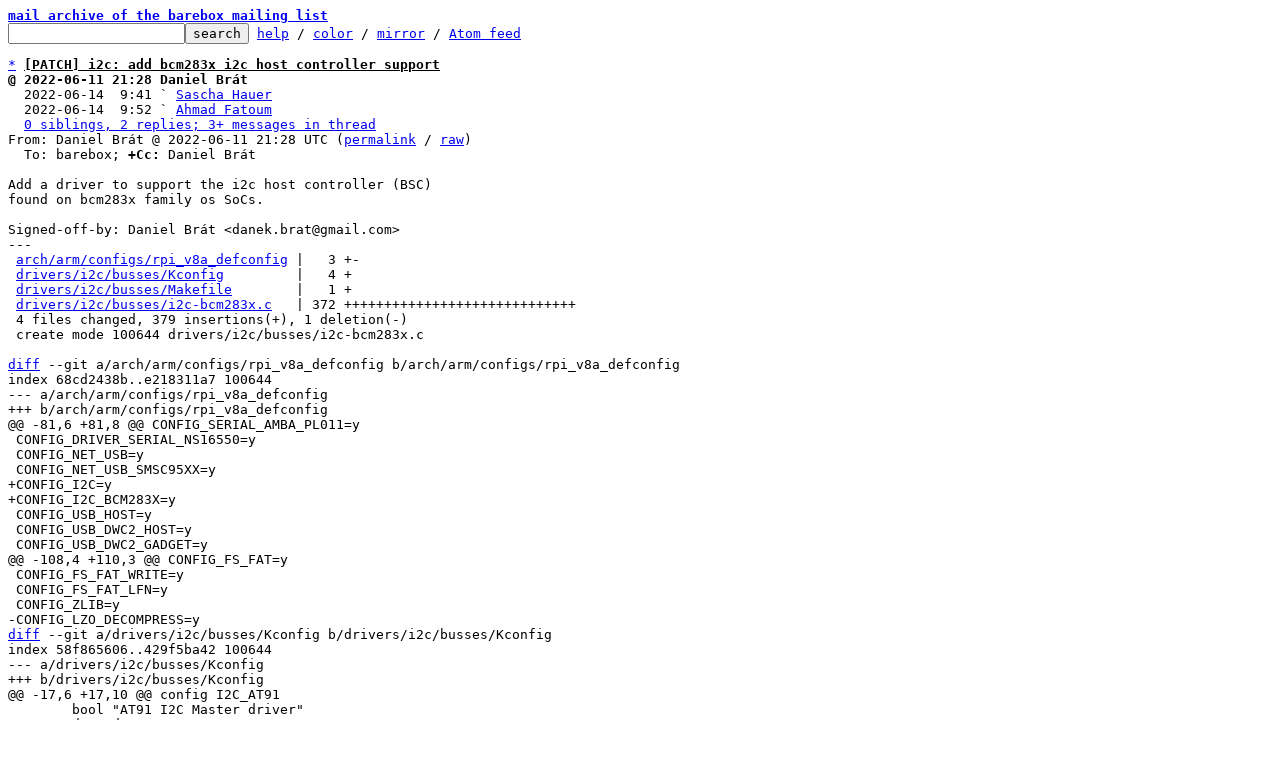

--- FILE ---
content_type: text/html; charset=UTF-8
request_url: https://lore.barebox.org/barebox/20220611212842.6413-1-danek.brat@gmail.com/T/
body_size: 8252
content:
<html><head><title>[PATCH] i2c: add bcm283x i2c host controller support</title><link
rel=alternate
title="Atom feed"
href="../../new.atom"
type="application/atom+xml"/><style>pre{white-space:pre-wrap}*{font-size:100%;font-family:monospace}</style></head><body><form
action="../../"><pre><a
href="../../?t=20220614095356"><b>mail archive of the barebox mailing list</b></a>
<input
name=q
type=text /><input
type=submit
value=search /> <a
href="../../_/text/help/">help</a> / <a
href="../../_/text/color/">color</a> / <a
id=mirror
href="../../_/text/mirror/">mirror</a> / <a
href="../../new.atom">Atom feed</a></pre></form><pre><a
href=#e7e74e086cd23c4389d7bbc54d6bf9269b408fd86
id=m7e74e086cd23c4389d7bbc54d6bf9269b408fd86>*</a> <u
id=u><b>[PATCH] i2c: add bcm283x i2c host controller support</b></u>
<b>@ 2022-06-11 21:28 Daniel Br&#225;t</b>
  2022-06-14  9:41 ` <a
href="#m15b0d22047719ae547bd2e4851e38b3305d31e94">Sascha Hauer</a>
  2022-06-14  9:52 ` <a
href="#mbcb12f55effca19b24fd251fdf0518d81fb5e835">Ahmad Fatoum</a>
  <a
href=#r7e74e086cd23c4389d7bbc54d6bf9269b408fd86>0 siblings, 2 replies; 3+ messages in thread</a>
From: Daniel Br&#225;t @ 2022-06-11 21:28 UTC (<a
href="../../20220611212842.6413-1-danek.brat@gmail.com/">permalink</a> / <a
href="../../20220611212842.6413-1-danek.brat@gmail.com/raw">raw</a>)
  To: barebox; <b>+Cc:</b> Daniel Br&#225;t

Add a driver to support the i2c host controller (BSC)
found on bcm283x family os SoCs.

Signed-off-by: Daniel Br&#225;t &lt;danek.brat@gmail.com&gt;
---
 <a
id=iZ2e.:..:20220611212842.6413-1-danek.brat::40gmail.com:1arch:arm:configs:rpi_v8a_defconfig
href=#Z2e.:..:20220611212842.6413-1-danek.brat::40gmail.com:1arch:arm:configs:rpi_v8a_defconfig>arch/arm/configs/rpi_v8a_defconfig</a> |   3 +-
 <a
id=iZ2e.:..:20220611212842.6413-1-danek.brat::40gmail.com:1drivers:i2c:busses:Kconfig
href=#Z2e.:..:20220611212842.6413-1-danek.brat::40gmail.com:1drivers:i2c:busses:Kconfig>drivers/i2c/busses/Kconfig</a>         |   4 +
 <a
id=iZ2e.:..:20220611212842.6413-1-danek.brat::40gmail.com:1drivers:i2c:busses:Makefile
href=#Z2e.:..:20220611212842.6413-1-danek.brat::40gmail.com:1drivers:i2c:busses:Makefile>drivers/i2c/busses/Makefile</a>        |   1 +
 <a
id=iZ2e.:..:20220611212842.6413-1-danek.brat::40gmail.com:1drivers:i2c:busses:i2c-bcm283x.c
href=#Z2e.:..:20220611212842.6413-1-danek.brat::40gmail.com:1drivers:i2c:busses:i2c-bcm283x.c>drivers/i2c/busses/i2c-bcm283x.c</a>   | 372 +++++++++++++++++++++++++++++
 4 files changed, 379 insertions(+), 1 deletion(-)
 create mode 100644 drivers/i2c/busses/i2c-bcm283x.c

<span
class="head"><a
href=#iZ2e.:..:20220611212842.6413-1-danek.brat::40gmail.com:1arch:arm:configs:rpi_v8a_defconfig
id=Z2e.:..:20220611212842.6413-1-danek.brat::40gmail.com:1arch:arm:configs:rpi_v8a_defconfig>diff</a> --git a/arch/arm/configs/rpi_v8a_defconfig b/arch/arm/configs/rpi_v8a_defconfig
index 68cd2438b..e218311a7 100644
--- a/arch/arm/configs/rpi_v8a_defconfig
+++ b/arch/arm/configs/rpi_v8a_defconfig
</span><span
class="hunk">@@ -81,6 +81,8 @@ CONFIG_SERIAL_AMBA_PL011=y
</span> CONFIG_DRIVER_SERIAL_NS16550=y
 CONFIG_NET_USB=y
 CONFIG_NET_USB_SMSC95XX=y
<span
class="add">+CONFIG_I2C=y
+CONFIG_I2C_BCM283X=y
</span> CONFIG_USB_HOST=y
 CONFIG_USB_DWC2_HOST=y
 CONFIG_USB_DWC2_GADGET=y
<span
class="hunk">@@ -108,4 +110,3 @@ CONFIG_FS_FAT=y
</span> CONFIG_FS_FAT_WRITE=y
 CONFIG_FS_FAT_LFN=y
 CONFIG_ZLIB=y
<span
class="del">-CONFIG_LZO_DECOMPRESS=y
</span><span
class="head"><a
href=#iZ2e.:..:20220611212842.6413-1-danek.brat::40gmail.com:1drivers:i2c:busses:Kconfig
id=Z2e.:..:20220611212842.6413-1-danek.brat::40gmail.com:1drivers:i2c:busses:Kconfig>diff</a> --git a/drivers/i2c/busses/Kconfig b/drivers/i2c/busses/Kconfig
index 58f865606..429f5ba42 100644
--- a/drivers/i2c/busses/Kconfig
+++ b/drivers/i2c/busses/Kconfig
</span><span
class="hunk">@@ -17,6 +17,10 @@ config I2C_AT91
</span> 	bool &#34;AT91 I2C Master driver&#34;
 	depends on ARCH_AT91
 
<span
class="add">+config I2C_BCM283X
+	bool &#34;BCM283X I2C Master driver&#34;
+	depends on ARCH_BCM283X
+
</span> config I2C_IMX
 	bool &#34;MPC85xx/MPC5200/i.MX I2C Master driver&#34;
 	depends on ARCH_IMX || ARCH_MPC85XX || ARCH_MPC5200 || ARCH_LAYERSCAPE
<span
class="head"><a
href=#iZ2e.:..:20220611212842.6413-1-danek.brat::40gmail.com:1drivers:i2c:busses:Makefile
id=Z2e.:..:20220611212842.6413-1-danek.brat::40gmail.com:1drivers:i2c:busses:Makefile>diff</a> --git a/drivers/i2c/busses/Makefile b/drivers/i2c/busses/Makefile
index a8661f605..a1ab46fb2 100644
--- a/drivers/i2c/busses/Makefile
+++ b/drivers/i2c/busses/Makefile
</span><span
class="hunk">@@ -1,5 +1,6 @@
</span> # SPDX-License-Identifier: GPL-2.0-only
 obj-$(CONFIG_I2C_AT91)		+= i2c-at91.o
<span
class="add">+obj-$(CONFIG_I2C_BCM283X)	+= i2c-bcm283x.o
</span> obj-$(CONFIG_I2C_GPIO)		+= i2c-gpio.o
 obj-$(CONFIG_I2C_IMX)		+= i2c-imx.o
 lwl-$(CONFIG_I2C_IMX_EARLY)	+= i2c-imx-early.o
<span
class="head"><a
href=#iZ2e.:..:20220611212842.6413-1-danek.brat::40gmail.com:1drivers:i2c:busses:i2c-bcm283x.c
id=Z2e.:..:20220611212842.6413-1-danek.brat::40gmail.com:1drivers:i2c:busses:i2c-bcm283x.c>diff</a> --git a/drivers/i2c/busses/i2c-bcm283x.c b/drivers/i2c/busses/i2c-bcm283x.c
new file mode 100644
index 000000000..dc9a2ea11
--- /dev/null
+++ b/drivers/i2c/busses/i2c-bcm283x.c
</span><span
class="hunk">@@ -0,0 +1,372 @@
</span><span
class="add">+// SPDX-License-Identifier: GPL-2.0-only
+/*
+ * I2C bus driver for the BSC peripheral on Broadcom&#39;s bcm283x family of SoCs
+ *
+ * Based on documentation published by Raspberry Pi foundation and the kernel
+ * driver written by Stephen Warren.
+ *
+ * Copyright (C) Stephen Warren
+ * Copyright (C) 2022 Daniel Br&#225;t
+ */
+
+#include &lt;common.h&gt;
+#include &lt;driver.h&gt;
+#include &lt;malloc.h&gt;
+#include &lt;i2c/i2c.h&gt;
+#include &lt;i2c/i2c-algo-bit.h&gt;
+#include &lt;linux/iopoll.h&gt;
+#include &lt;linux/clk.h&gt;
+#include &lt;init.h&gt;
+#include &lt;of_address.h&gt;
+
+//#define DEBUG
+//#define LOGLEVEL 7
+
+// BSC C (Control) register
+#define BSC_C_READ		BIT(0)
+#define BSC_C_CLEAR1		BIT(4)
+#define BSC_C_CLEAR2		BIT(5)
+#define BSC_C_ST		BIT(7)
+#define BSC_C_INTD		BIT(8)
+#define BSC_C_INTT		BIT(9)
+#define BSC_C_INTR		BIT(10)
+#define BSC_C_I2CEN		BIT(15)
+
+// BSC S (Status) register
+#define BSC_S_TA		BIT(0)
+#define BSC_S_DONE		BIT(1)
+#define BSC_S_TXW		BIT(2)
+#define BSC_S_RXR		BIT(3)
+#define BSC_S_TXD		BIT(4)
+#define BSC_S_RXD		BIT(5)
+#define BSC_S_TXE		BIT(6)
+#define BSC_S_RXF		BIT(7)
+#define BSC_S_ERR		BIT(8)
+#define BSC_S_CLKT		BIT(9)
+
+// BSC A (Address) register
+#define BSC_A_MASK		0x7f
+
+// Constants
+#define BSC_CDIV_MIN		0x0002
+#define BSC_CDIV_MAX		0xfffe
+#define BSC_FIFO_SIZE		16U
+
+struct __packed bcm283x_i2c_regs {
+	u32 c;
+	u32 s;
+	u32 dlen;
+	u32 a;
+	u32 fifo;
+	u32 div;
+	u32 del;
+	u32 clkt;
+};
+
+struct bcm283x_i2c {
+	struct i2c_adapter adapter;
+	struct clk *mclk;
+	struct bcm283x_i2c_regs __iomem *regs;
+	u32 bitrate;
+};
+
+#define to_bcm283x_i2c(a) container_of(a, struct bcm283x_i2c, adapter)
+
+static inline int bcm283x_i2c_init(struct bcm283x_i2c *bcm_i2c)
+{
+	struct device_d *dev = &#38;bcm_i2c-&gt;adapter.dev;
+	u32 mclk_rate, cdiv, redl, fedl;
+
+	/*
+	 * Reset control reg, flush FIFO, clear all flags and disable
+	 * clock stretching
+	 */
+	writel(0UL, &#38;bcm_i2c-&gt;regs-&gt;c);
+	writel(BSC_C_CLEAR1, &#38;bcm_i2c-&gt;regs-&gt;c);
+	writel(BSC_S_DONE | BSC_S_ERR | BSC_S_CLKT, &#38;bcm_i2c-&gt;regs-&gt;s);
+	writel(0UL, &#38;bcm_i2c-&gt;regs-&gt;clkt);
+
+	/*
+	 * Set the divider based on the master clock frequency and the
+	 * requested i2c bitrate
+	 */
+	mclk_rate = clk_get_rate(bcm_i2c-&gt;mclk);
+	cdiv = DIV_ROUND_UP(mclk_rate, bcm_i2c-&gt;bitrate);
+	dev_dbg(dev, &#34;bcm283x_i2c_init: mclk_rate=%u, cdiv=%08x\n&#34;,
+		mclk_rate, cdiv);
+	/* Note from kernel driver:
+	 *   Per the datasheet, the register is always interpreted as an even
+	 *   number, by rounding down. In other words, the LSB is ignored. So,
+	 *   if the LSB is set, increment the divider to avoid any issue.
+	 */
+	if (cdiv &#38; 1)
+		cdiv++;
+	if ((cdiv &lt; BSC_CDIV_MIN) || (cdiv &gt; BSC_CDIV_MAX)) {
+		dev_err(dev, &#34;failed to calculate valid clock divider value\n&#34;);
+		return -EINVAL;
+	}
+	dev_dbg(dev, &#34;bcm283x_i2c_init: cdiv adjusted to %04x\n&#34;, cdiv);
+	fedl = max(cdiv / 16, 1U);
+	redl = max(cdiv / 4, 1U);
+	dev_dbg(dev, &#34;bcm283x_i2c_init: fedl=%04x, redl=%04x\n&#34;, fedl, redl);
+	writel(cdiv &#38; 0xffff, &#38;bcm_i2c-&gt;regs-&gt;div);
+	writel((fedl &lt;&lt; 16) | redl, &#38;bcm_i2c-&gt;regs-&gt;del);
+	dev_dbg(dev, &#34;bcm283x_i2c_init: regs-&gt;div=%08x, regs-&gt;del=%08x\n&#34;,
+		readl(&#38;bcm_i2c-&gt;regs-&gt;div), readl(&#38;bcm_i2c-&gt;regs-&gt;del));
+
+	return 0;
+}
+
+/*
+ * Macro to calculate generous timeout for given bitrate and number of bytes
+ */
+#define calc_byte_timeout_us(bitrate) \
+	(3 * 9 * DIV_ROUND_UP(1000000, bitrate))
+#define calc_msg_timeout_us(bitrate, bytes) \
+	((bytes + 1) * calc_byte_timeout_us(bitrate))
+
+static int bcm283x_i2c_xfer(struct i2c_adapter *adapter,
+                            struct i2c_msg *msgs, int count)
+{
+	int ret, i;
+	bool msg_read, msg_10bit;
+	struct i2c_msg *msg;
+	u16 buf_pos;
+	u32 reg_c, reg_s, reg_dlen, bytes_left, timeout, bulk_written;
+	struct device_d *dev = &#38;adapter-&gt;dev;
+	struct bcm283x_i2c *bcm_i2c = to_bcm283x_i2c(adapter);
+	dev_dbg(dev, &#34;bcm283x_i2c_xfer: count=%d\n&#34;, count);
+
+	/*
+	 * Reset control reg, flush FIFO, clear flags and enable the BSC
+	 */
+	writel(0UL, &#38;bcm_i2c-&gt;regs-&gt;c);
+	writel(BSC_C_CLEAR1, &#38;bcm_i2c-&gt;regs-&gt;c);
+	writel(BSC_S_DONE | BSC_S_ERR | BSC_S_CLKT, &#38;bcm_i2c-&gt;regs-&gt;s);
+	writel(BSC_C_I2CEN, &#38;bcm_i2c-&gt;regs-&gt;c);
+
+	for (i = 0; i &lt; count; i++) {
+		msg = &#38;msgs[i];
+		msg_read = (msg-&gt;flags &#38; I2C_M_RD) &gt; 0;
+		msg_10bit = (msg-&gt;flags &#38; I2C_M_TEN) &gt; 0;
+		reg_dlen = bytes_left = msg-&gt;len;
+		buf_pos = 0;
+		dev_dbg(dev, &#34;bcm283x_i2c_xfer: msg #%d: &#34;
+			     &#34;msg_read=%d, msg_10bit=%d, &#34;
+			     &#34;reg_dlen=%u, buf_pos=%u\n&#34;,
+			i, msg_read, msg_10bit, reg_dlen, buf_pos);
+
+		if (msg_10bit &#38;&#38; msg_read) {
+			timeout = calc_byte_timeout_us(bcm_i2c-&gt;bitrate);
+			writel(1UL, &#38;bcm_i2c-&gt;regs-&gt;dlen);
+			writel(msg-&gt;addr &#38; 0xff, &#38;bcm_i2c-&gt;regs-&gt;fifo);
+			writel(((msg-&gt;addr &gt;&gt; 8) | 0x78) &#38; BSC_A_MASK,
+			       &#38;bcm_i2c-&gt;regs-&gt;a);
+			writel(BSC_C_ST | BSC_C_I2CEN, &#38;bcm_i2c-&gt;regs-&gt;c);
+			ret = readl_poll_timeout(&#38;bcm_i2c-&gt;regs-&gt;s, reg_s,
+						 reg_s &#38; (BSC_S_TA | BSC_S_ERR),
+						 timeout);
+			if (ret) {
+				dev_err(dev, &#34;timeout: 10bit addr &#34;
+					     &#34;read initilization\n&#34;);
+				goto out;
+			}
+			if (reg_s &#38; BSC_S_ERR) {
+				dev_dbg(dev, &#34;device with addr %x didnt ACK\n&#34;,
+					msg-&gt;addr);
+				ret = -EREMOTEIO;
+				goto out;
+			}
+		} else if (msg_10bit) {
+			reg_dlen++;
+			writel(msg-&gt;addr &#38; 0xff, &#38;bcm_i2c-&gt;regs-&gt;fifo);
+			writel(((msg-&gt;addr &gt;&gt; 8) | 0x78) &#38; BSC_A_MASK,
+			       &#38;bcm_i2c-&gt;regs-&gt;a);
+		} else {
+			writel(msg-&gt;addr &#38; BSC_A_MASK, &#38;bcm_i2c-&gt;regs-&gt;a);
+		}
+
+		writel(reg_dlen, &#38;bcm_i2c-&gt;regs-&gt;dlen);
+		reg_c = BSC_C_ST | BSC_C_I2CEN;
+		if (msg_read)
+			reg_c |= BSC_C_READ;
+		writel(reg_c, &#38;bcm_i2c-&gt;regs-&gt;c);
+		dev_dbg(dev, &#34;bcm283x_i2c_xfer: msg #%d: reg_c=%08x\n&#34;,
+			i, reg_c);
+
+		if (msg_read) {
+			/*
+			 * Read out data from FIFO as soon as it is available
+			 */
+			timeout = calc_byte_timeout_us(bcm_i2c-&gt;bitrate);
+			dev_dbg(dev, &#34;bcm283x_i2c_xfer: msg #%d: &#34;
+				     &#34;reading data from FIFO, timeout=%u, &#34;
+				     &#34;bytes_left=%u\n&#34;,
+				  i, timeout, bytes_left);
+			for (; bytes_left; bytes_left--) {
+				ret = readl_poll_timeout(&#38;bcm_i2c-&gt;regs-&gt;s,
+							 reg_s, reg_s &#38;
+							 (BSC_S_RXD | BSC_S_ERR),
+							 timeout);
+				if (ret) {
+					dev_err(dev, &#34;timeout: &#34;
+						&#34;waiting for data in FIFO\n&#34;);
+					goto out;
+				}
+				if (reg_s &#38; BSC_S_ERR) {
+					ret = -EREMOTEIO;
+					goto out;
+				}
+				msg-&gt;buf[buf_pos++] =
+					(u8) readl(&#38;bcm_i2c-&gt;regs-&gt;fifo);
+				dev_dbg(dev, &#34;read %02x from FIFO&#34;,
+					msg-&gt;buf[buf_pos-1]);
+			}
+		} else {
+			/*
+			 * Fit as much data to the FIFO as we can in one go
+			 */
+			for (bulk_written = min(bytes_left, (msg_10bit ?
+			     (BSC_FIFO_SIZE - 1U) : BSC_FIFO_SIZE));
+			     bulk_written; bulk_written--, bytes_left--)
+			{
+				dev_dbg(dev, &#34;writing %02x to FIFO\n&#34;,
+					msg-&gt;buf[buf_pos]);
+				writel(msg-&gt;buf[buf_pos++],
+					&#38;bcm_i2c-&gt;regs-&gt;fifo);
+			}
+			timeout = calc_byte_timeout_us(bcm_i2c-&gt;bitrate);
+			/*
+			 * Feed any remaining data to FIFO as soon as there
+			 * is space for them
+			 */
+			dev_dbg(dev, &#34;remaining bytes after bulk write: %u\n&#34;,
+				bytes_left);
+			for (; bytes_left; bytes_left--) {
+				ret = readl_poll_timeout(&#38;bcm_i2c-&gt;regs-&gt;s,
+							 reg_s, reg_s &#38;
+							 (BSC_S_TXD | BSC_S_ERR),
+							 timeout);
+				if (ret) {
+					dev_err(dev, &#34;timeout: &#34;
+						&#34;waiting for space in FIFO\n&#34;);
+					goto out;
+				}
+				if (reg_s &#38; BSC_S_ERR) {
+					dev_dbg(dev, &#34;device with addr %x &#34;
+						&#34;didnt ACK\n&#34;, msg-&gt;addr);
+					ret = -EREMOTEIO;
+					goto out;
+				}
+				dev_dbg(dev, &#34;writing %02x to FIFO\n&#34;,
+					msg-&gt;buf[buf_pos]);
+				writel(msg-&gt;buf[buf_pos++],
+					&#38;bcm_i2c-&gt;regs-&gt;fifo);
+			}
+		}
+		/*
+		 * Wait for the current transfer to finish and then flush FIFO
+		 * and clear any flags so that we are ready for next msg
+		 */
+		timeout = calc_msg_timeout_us(bcm_i2c-&gt;bitrate, reg_dlen);
+		ret = readl_poll_timeout(&#38;bcm_i2c-&gt;regs-&gt;s, reg_s,
+				reg_s &#38; (BSC_S_DONE | BSC_S_ERR), timeout);
+		if (ret) {
+			dev_err(dev, &#34;timeout: waiting for transfer to end\n&#34;);
+			goto out;
+		}
+		if (reg_s &#38; BSC_S_ERR) {
+			dev_dbg(dev, &#34;device with addr %x didnt ACK\n&#34;,
+				msg-&gt;addr);
+			ret = -EREMOTEIO;
+			goto out;
+		}
+		writel(BSC_S_DONE | BSC_S_ERR | BSC_S_CLKT, &#38;bcm_i2c-&gt;regs-&gt;s);
+		writel(BSC_C_CLEAR1 | BSC_C_I2CEN, &#38;bcm_i2c-&gt;regs-&gt;c);
+	}
+	writel(0UL, &#38;bcm_i2c-&gt;regs-&gt;c);
+	dev_dbg(dev, &#34;bcm283x_i2c_xfer: returning successfully\n&#34;);
+	return count;
+out:
+	writel(0UL, &#38;bcm_i2c-&gt;regs-&gt;c);
+	writel(BSC_C_CLEAR1, &#38;bcm_i2c-&gt;regs-&gt;c);
+	writel(BSC_S_DONE | BSC_S_ERR | BSC_S_CLKT, &#38;bcm_i2c-&gt;regs-&gt;s);
+	dev_dbg(dev, &#34;bcm283x_i2c_xfer: returning via err, ret: %d\n&#34;, ret);
+	return ret;
+}
+
+static int bcm283x_i2c_probe(struct device_d *dev)
+{
+	int ret;
+	struct resource *iores;
+	struct bcm283x_i2c *bcm_i2c;
+	struct device_node *np = dev-&gt;device_node;
+
+	bcm_i2c = xzalloc(sizeof(*bcm_i2c));
+
+	if (!np) {
+		ret = -ENXIO;
+		goto err;
+	}
+
+	if (!IS_ENABLED(CONFIG_OFDEVICE)) {
+		ret = -ENODEV;
+		goto err;
+	}
+
+	iores = dev_request_mem_resource(dev, 0);
+	if (IS_ERR(iores)) {
+		dev_err(dev, &#34;could not get iomem region\n&#34;);
+		ret = PTR_ERR(iores);
+		goto err;
+	}
+	bcm_i2c-&gt;regs = IOMEM(iores-&gt;start);
+	dev_dbg(dev, &#34;bcm283x_i2c_probe: regs at %p\n&#34;, bcm_i2c-&gt;regs);
+
+	bcm_i2c-&gt;mclk = clk_get(dev, NULL);
+	if (IS_ERR(bcm_i2c-&gt;mclk)) {
+		dev_err(dev, &#34;could not aquire clock\n&#34;);
+		ret = PTR_ERR(bcm_i2c-&gt;mclk);
+		goto err;
+	}
+	clk_enable(bcm_i2c-&gt;mclk);
+	dev_dbg(dev, &#34;bcm283x_i2c_probe: enabled mclk\n&#34;);
+
+	bcm_i2c-&gt;bitrate = I2C_MAX_STANDARD_MODE_FREQ;
+	of_property_read_u32(np, &#34;clock-frequency&#34;, &#38;bcm_i2c-&gt;bitrate);
+	if (bcm_i2c-&gt;bitrate &gt; I2C_MAX_FAST_MODE_FREQ) {
+		dev_err(dev, &#34;clock frequency of %u is not supported\n&#34;,
+			bcm_i2c-&gt;bitrate);
+		ret = -EINVAL;
+		goto err;
+	}
+	dev_dbg(dev, &#34;bcm283x_i2c_probe: i2c_bitrate: %u\n&#34;, bcm_i2c-&gt;bitrate);
+
+	bcm_i2c-&gt;adapter.master_xfer = bcm283x_i2c_xfer;
+	bcm_i2c-&gt;adapter.nr = dev-&gt;id;
+	bcm_i2c-&gt;adapter.dev.parent = dev;
+	bcm_i2c-&gt;adapter.dev.device_node = np;
+
+	ret = bcm283x_i2c_init(bcm_i2c);
+	if (ret)
+		goto err;
+
+	return i2c_add_numbered_adapter(&#38;bcm_i2c-&gt;adapter);
+err:
+	free(bcm_i2c);
+	dev_dbg(dev, &#34;bcm283x_i2c_probe: exiting via err, ret: %d\n&#34;, ret);
+	return ret;
+}
+
+static struct of_device_id bcm283x_i2c_dt_ids[] = {
+	{ .compatible = &#34;brcm,bcm2835-i2c&#34;, },
+	{ .compatible = &#34;brcm,bcm2711-i2c&#34;, },
+	{ /* sentinel */ }
+};
+
+static struct driver_d bcm283x_i2c_driver = {
+	.name		= &#34;i2c-bcm283x&#34;,
+	.probe		= bcm283x_i2c_probe,
+	.of_compatible	= DRV_OF_COMPAT(bcm283x_i2c_dt_ids),
+};
+device_platform_driver(bcm283x_i2c_driver);
</span>-- 
2.17.1


_______________________________________________
barebox mailing list
barebox@lists.infradead.org
<a
href="http://lists.infradead.org/mailman/listinfo/barebox">http://lists.infradead.org/mailman/listinfo/barebox</a>

<a
href=#m7e74e086cd23c4389d7bbc54d6bf9269b408fd86
id=e7e74e086cd23c4389d7bbc54d6bf9269b408fd86>^</a> <a
href="../../20220611212842.6413-1-danek.brat@gmail.com/">permalink</a> <a
href="../../20220611212842.6413-1-danek.brat@gmail.com/raw">raw</a> <a
href="../../20220611212842.6413-1-danek.brat@gmail.com/#R">reply</a>	[<a
href="../../20220611212842.6413-1-danek.brat@gmail.com/T/#u"><b>flat</b></a>|<a
href="../../20220611212842.6413-1-danek.brat@gmail.com/t/#u">nested</a>] <a
href=#r7e74e086cd23c4389d7bbc54d6bf9269b408fd86>3+ messages in thread</a></pre><hr><pre><a
href=#e15b0d22047719ae547bd2e4851e38b3305d31e94
id=m15b0d22047719ae547bd2e4851e38b3305d31e94>*</a> <b>Re: [PATCH] i2c: add bcm283x i2c host controller support</b>
  2022-06-11 21:28 <a
href="#m7e74e086cd23c4389d7bbc54d6bf9269b408fd86">[PATCH] i2c: add bcm283x i2c host controller support</a> Daniel Br&#225;t
<b>@ 2022-06-14  9:41 ` Sascha Hauer</b>
  2022-06-14  9:52 ` <a
href="#mbcb12f55effca19b24fd251fdf0518d81fb5e835">Ahmad Fatoum</a>
  <a
href=#r15b0d22047719ae547bd2e4851e38b3305d31e94>1 sibling, 0 replies; 3+ messages in thread</a>
From: Sascha Hauer @ 2022-06-14  9:41 UTC (<a
href="../../20220614094147.GT1615@pengutronix.de/">permalink</a> / <a
href="../../20220614094147.GT1615@pengutronix.de/raw">raw</a>)
  To: Daniel Br&#225;t; <b>+Cc:</b> barebox

On Sat, Jun 11, 2022 at 11:28:42PM +0200, Daniel Br&#225;t wrote:
<span
class="q">&gt; Add a driver to support the i2c host controller (BSC)
&gt; found on bcm283x family os SoCs.
&gt; 
&gt; Signed-off-by: Daniel Br&#225;t &lt;danek.brat@gmail.com&gt;
&gt; ---
&gt;  arch/arm/configs/rpi_v8a_defconfig |   3 +-
&gt;  drivers/i2c/busses/Kconfig         |   4 +
&gt;  drivers/i2c/busses/Makefile        |   1 +
&gt;  drivers/i2c/busses/i2c-bcm283x.c   | 372 +++++++++++++++++++++++++++++
&gt;  4 files changed, 379 insertions(+), 1 deletion(-)
&gt;  create mode 100644 drivers/i2c/busses/i2c-bcm283x.c
&gt; 
&gt; diff --git a/arch/arm/configs/rpi_v8a_defconfig b/arch/arm/configs/rpi_v8a_defconfig
&gt; index 68cd2438b..e218311a7 100644
&gt; --- a/arch/arm/configs/rpi_v8a_defconfig
&gt; +++ b/arch/arm/configs/rpi_v8a_defconfig
&gt; @@ -81,6 +81,8 @@ CONFIG_SERIAL_AMBA_PL011=y
&gt;  CONFIG_DRIVER_SERIAL_NS16550=y
&gt;  CONFIG_NET_USB=y
&gt;  CONFIG_NET_USB_SMSC95XX=y
&gt; +CONFIG_I2C=y
&gt; +CONFIG_I2C_BCM283X=y
&gt;  CONFIG_USB_HOST=y
&gt;  CONFIG_USB_DWC2_HOST=y
&gt;  CONFIG_USB_DWC2_GADGET=y
&gt; @@ -108,4 +110,3 @@ CONFIG_FS_FAT=y
&gt;  CONFIG_FS_FAT_WRITE=y
&gt;  CONFIG_FS_FAT_LFN=y
&gt;  CONFIG_ZLIB=y
&gt; -CONFIG_LZO_DECOMPRESS=y
&gt; diff --git a/drivers/i2c/busses/Kconfig b/drivers/i2c/busses/Kconfig
&gt; index 58f865606..429f5ba42 100644
&gt; --- a/drivers/i2c/busses/Kconfig
&gt; +++ b/drivers/i2c/busses/Kconfig
&gt; @@ -17,6 +17,10 @@ config I2C_AT91
&gt;  	bool &#34;AT91 I2C Master driver&#34;
&gt;  	depends on ARCH_AT91
&gt;  
&gt; +config I2C_BCM283X
&gt; +	bool &#34;BCM283X I2C Master driver&#34;
&gt; +	depends on ARCH_BCM283X
&gt; +
&gt;  config I2C_IMX
&gt;  	bool &#34;MPC85xx/MPC5200/i.MX I2C Master driver&#34;
&gt;  	depends on ARCH_IMX || ARCH_MPC85XX || ARCH_MPC5200 || ARCH_LAYERSCAPE
&gt; diff --git a/drivers/i2c/busses/Makefile b/drivers/i2c/busses/Makefile
&gt; index a8661f605..a1ab46fb2 100644
&gt; --- a/drivers/i2c/busses/Makefile
&gt; +++ b/drivers/i2c/busses/Makefile
&gt; @@ -1,5 +1,6 @@
&gt;  # SPDX-License-Identifier: GPL-2.0-only
&gt;  obj-$(CONFIG_I2C_AT91)		+= i2c-at91.o
&gt; +obj-$(CONFIG_I2C_BCM283X)	+= i2c-bcm283x.o
&gt;  obj-$(CONFIG_I2C_GPIO)		+= i2c-gpio.o
&gt;  obj-$(CONFIG_I2C_IMX)		+= i2c-imx.o
&gt;  lwl-$(CONFIG_I2C_IMX_EARLY)	+= i2c-imx-early.o
&gt; diff --git a/drivers/i2c/busses/i2c-bcm283x.c b/drivers/i2c/busses/i2c-bcm283x.c
&gt; new file mode 100644
&gt; index 000000000..dc9a2ea11
&gt; --- /dev/null
&gt; +++ b/drivers/i2c/busses/i2c-bcm283x.c
&gt; @@ -0,0 +1,372 @@
&gt; +// SPDX-License-Identifier: GPL-2.0-only
&gt; +/*
&gt; + * I2C bus driver for the BSC peripheral on Broadcom&#39;s bcm283x family of SoCs
&gt; + *
&gt; + * Based on documentation published by Raspberry Pi foundation and the kernel
&gt; + * driver written by Stephen Warren.
&gt; + *
&gt; + * Copyright (C) Stephen Warren
&gt; + * Copyright (C) 2022 Daniel Br&#225;t
&gt; + */
&gt; +
&gt; +#include &lt;common.h&gt;
&gt; +#include &lt;driver.h&gt;
&gt; +#include &lt;malloc.h&gt;
&gt; +#include &lt;i2c/i2c.h&gt;
&gt; +#include &lt;i2c/i2c-algo-bit.h&gt;
&gt; +#include &lt;linux/iopoll.h&gt;
&gt; +#include &lt;linux/clk.h&gt;
&gt; +#include &lt;init.h&gt;
&gt; +#include &lt;of_address.h&gt;
&gt; +
&gt; +//#define DEBUG
&gt; +//#define LOGLEVEL 7
</span>
Please drop these lines. They are wrong after all. DEBUG has to be
defined before the includes and LOGLEVEL is unused.

<span
class="q">&gt; +
&gt; +// BSC C (Control) register
&gt; +#define BSC_C_READ		BIT(0)
&gt; +#define BSC_C_CLEAR1		BIT(4)
&gt; +#define BSC_C_CLEAR2		BIT(5)
&gt; +#define BSC_C_ST		BIT(7)
&gt; +#define BSC_C_INTD		BIT(8)
&gt; +#define BSC_C_INTT		BIT(9)
&gt; +#define BSC_C_INTR		BIT(10)
&gt; +#define BSC_C_I2CEN		BIT(15)
&gt; +
&gt; +// BSC S (Status) register
&gt; +#define BSC_S_TA		BIT(0)
&gt; +#define BSC_S_DONE		BIT(1)
&gt; +#define BSC_S_TXW		BIT(2)
&gt; +#define BSC_S_RXR		BIT(3)
&gt; +#define BSC_S_TXD		BIT(4)
&gt; +#define BSC_S_RXD		BIT(5)
&gt; +#define BSC_S_TXE		BIT(6)
&gt; +#define BSC_S_RXF		BIT(7)
&gt; +#define BSC_S_ERR		BIT(8)
&gt; +#define BSC_S_CLKT		BIT(9)
&gt; +
&gt; +// BSC A (Address) register
&gt; +#define BSC_A_MASK		0x7f
&gt; +
&gt; +// Constants
&gt; +#define BSC_CDIV_MIN		0x0002
&gt; +#define BSC_CDIV_MAX		0xfffe
&gt; +#define BSC_FIFO_SIZE		16U
&gt; +
&gt; +struct __packed bcm283x_i2c_regs {
&gt; +	u32 c;
&gt; +	u32 s;
&gt; +	u32 dlen;
&gt; +	u32 a;
&gt; +	u32 fifo;
&gt; +	u32 div;
&gt; +	u32 del;
&gt; +	u32 clkt;
&gt; +};
&gt; +
&gt; +struct bcm283x_i2c {
&gt; +	struct i2c_adapter adapter;
&gt; +	struct clk *mclk;
&gt; +	struct bcm283x_i2c_regs __iomem *regs;
&gt; +	u32 bitrate;
&gt; +};
&gt; +
&gt; +#define to_bcm283x_i2c(a) container_of(a, struct bcm283x_i2c, adapter)
</span>
Please make this a static inline function for better type safety. Also
it makes it obvious which type &#39;a&#39; must have.

<span
class="q">&gt; +
&gt; +static inline int bcm283x_i2c_init(struct bcm283x_i2c *bcm_i2c)
&gt; +{
&gt; +	struct device_d *dev = &#38;bcm_i2c-&gt;adapter.dev;
&gt; +	u32 mclk_rate, cdiv, redl, fedl;
&gt; +
&gt; +	/*
&gt; +	 * Reset control reg, flush FIFO, clear all flags and disable
&gt; +	 * clock stretching
&gt; +	 */
&gt; +	writel(0UL, &#38;bcm_i2c-&gt;regs-&gt;c);
&gt; +	writel(BSC_C_CLEAR1, &#38;bcm_i2c-&gt;regs-&gt;c);
&gt; +	writel(BSC_S_DONE | BSC_S_ERR | BSC_S_CLKT, &#38;bcm_i2c-&gt;regs-&gt;s);
&gt; +	writel(0UL, &#38;bcm_i2c-&gt;regs-&gt;clkt);
&gt; +
&gt; +	/*
&gt; +	 * Set the divider based on the master clock frequency and the
&gt; +	 * requested i2c bitrate
&gt; +	 */
&gt; +	mclk_rate = clk_get_rate(bcm_i2c-&gt;mclk);
&gt; +	cdiv = DIV_ROUND_UP(mclk_rate, bcm_i2c-&gt;bitrate);
&gt; +	dev_dbg(dev, &#34;bcm283x_i2c_init: mclk_rate=%u, cdiv=%08x\n&#34;,
&gt; +		mclk_rate, cdiv);
&gt; +	/* Note from kernel driver:
&gt; +	 *   Per the datasheet, the register is always interpreted as an even
&gt; +	 *   number, by rounding down. In other words, the LSB is ignored. So,
&gt; +	 *   if the LSB is set, increment the divider to avoid any issue.
&gt; +	 */
&gt; +	if (cdiv &#38; 1)
&gt; +		cdiv++;
&gt; +	if ((cdiv &lt; BSC_CDIV_MIN) || (cdiv &gt; BSC_CDIV_MAX)) {
&gt; +		dev_err(dev, &#34;failed to calculate valid clock divider value\n&#34;);
&gt; +		return -EINVAL;
&gt; +	}
&gt; +	dev_dbg(dev, &#34;bcm283x_i2c_init: cdiv adjusted to %04x\n&#34;, cdiv);
&gt; +	fedl = max(cdiv / 16, 1U);
&gt; +	redl = max(cdiv / 4, 1U);
&gt; +	dev_dbg(dev, &#34;bcm283x_i2c_init: fedl=%04x, redl=%04x\n&#34;, fedl, redl);
&gt; +	writel(cdiv &#38; 0xffff, &#38;bcm_i2c-&gt;regs-&gt;div);
&gt; +	writel((fedl &lt;&lt; 16) | redl, &#38;bcm_i2c-&gt;regs-&gt;del);
&gt; +	dev_dbg(dev, &#34;bcm283x_i2c_init: regs-&gt;div=%08x, regs-&gt;del=%08x\n&#34;,
&gt; +		readl(&#38;bcm_i2c-&gt;regs-&gt;div), readl(&#38;bcm_i2c-&gt;regs-&gt;del));
&gt; +
&gt; +	return 0;
&gt; +}
&gt; +
&gt; +/*
&gt; + * Macro to calculate generous timeout for given bitrate and number of bytes
&gt; + */
&gt; +#define calc_byte_timeout_us(bitrate) \
&gt; +	(3 * 9 * DIV_ROUND_UP(1000000, bitrate))
&gt; +#define calc_msg_timeout_us(bitrate, bytes) \
&gt; +	((bytes + 1) * calc_byte_timeout_us(bitrate))
&gt; +
&gt; +static int bcm283x_i2c_xfer(struct i2c_adapter *adapter,
&gt; +                            struct i2c_msg *msgs, int count)
&gt; +{
&gt; +	int ret, i;
&gt; +	bool msg_read, msg_10bit;
&gt; +	struct i2c_msg *msg;
&gt; +	u16 buf_pos;
&gt; +	u32 reg_c, reg_s, reg_dlen, bytes_left, timeout, bulk_written;
&gt; +	struct device_d *dev = &#38;adapter-&gt;dev;
&gt; +	struct bcm283x_i2c *bcm_i2c = to_bcm283x_i2c(adapter);
&gt; +	dev_dbg(dev, &#34;bcm283x_i2c_xfer: count=%d\n&#34;, count);
&gt; +
&gt; +	/*
&gt; +	 * Reset control reg, flush FIFO, clear flags and enable the BSC
&gt; +	 */
&gt; +	writel(0UL, &#38;bcm_i2c-&gt;regs-&gt;c);
&gt; +	writel(BSC_C_CLEAR1, &#38;bcm_i2c-&gt;regs-&gt;c);
&gt; +	writel(BSC_S_DONE | BSC_S_ERR | BSC_S_CLKT, &#38;bcm_i2c-&gt;regs-&gt;s);
&gt; +	writel(BSC_C_I2CEN, &#38;bcm_i2c-&gt;regs-&gt;c);
&gt; +
&gt; +	for (i = 0; i &lt; count; i++) {
</span>
You could move the body of this loop into an extra function. It saves
you one indentation level and thus gives you less linebreaks and better
readability.

<span
class="q">&gt; +		msg = &#38;msgs[i];
&gt; +		msg_read = (msg-&gt;flags &#38; I2C_M_RD) &gt; 0;
&gt; +		msg_10bit = (msg-&gt;flags &#38; I2C_M_TEN) &gt; 0;
&gt; +		reg_dlen = bytes_left = msg-&gt;len;
&gt; +		buf_pos = 0;
&gt; +		dev_dbg(dev, &#34;bcm283x_i2c_xfer: msg #%d: &#34;
&gt; +			     &#34;msg_read=%d, msg_10bit=%d, &#34;
&gt; +			     &#34;reg_dlen=%u, buf_pos=%u\n&#34;,
&gt; +			i, msg_read, msg_10bit, reg_dlen, buf_pos);
&gt; +
&gt; +		if (msg_10bit &#38;&#38; msg_read) {
&gt; +			timeout = calc_byte_timeout_us(bcm_i2c-&gt;bitrate);
&gt; +			writel(1UL, &#38;bcm_i2c-&gt;regs-&gt;dlen);
&gt; +			writel(msg-&gt;addr &#38; 0xff, &#38;bcm_i2c-&gt;regs-&gt;fifo);
&gt; +			writel(((msg-&gt;addr &gt;&gt; 8) | 0x78) &#38; BSC_A_MASK,
&gt; +			       &#38;bcm_i2c-&gt;regs-&gt;a);
&gt; +			writel(BSC_C_ST | BSC_C_I2CEN, &#38;bcm_i2c-&gt;regs-&gt;c);
&gt; +			ret = readl_poll_timeout(&#38;bcm_i2c-&gt;regs-&gt;s, reg_s,
&gt; +						 reg_s &#38; (BSC_S_TA | BSC_S_ERR),
&gt; +						 timeout);
&gt; +			if (ret) {
&gt; +				dev_err(dev, &#34;timeout: 10bit addr &#34;
&gt; +					     &#34;read initilization\n&#34;);
</span>
s/initilization/initialization/

<span
class="q">&gt; +				goto out;
&gt; +			}
&gt; +			if (reg_s &#38; BSC_S_ERR) {
&gt; +				dev_dbg(dev, &#34;device with addr %x didnt ACK\n&#34;,
&gt; +					msg-&gt;addr);
&gt; +				ret = -EREMOTEIO;
&gt; +				goto out;
&gt; +			}
&gt; +		} else if (msg_10bit) {
&gt; +			reg_dlen++;
&gt; +			writel(msg-&gt;addr &#38; 0xff, &#38;bcm_i2c-&gt;regs-&gt;fifo);
&gt; +			writel(((msg-&gt;addr &gt;&gt; 8) | 0x78) &#38; BSC_A_MASK,
&gt; +			       &#38;bcm_i2c-&gt;regs-&gt;a);
&gt; +		} else {
&gt; +			writel(msg-&gt;addr &#38; BSC_A_MASK, &#38;bcm_i2c-&gt;regs-&gt;a);
&gt; +		}
&gt; +
&gt; +		writel(reg_dlen, &#38;bcm_i2c-&gt;regs-&gt;dlen);
&gt; +		reg_c = BSC_C_ST | BSC_C_I2CEN;
&gt; +		if (msg_read)
&gt; +			reg_c |= BSC_C_READ;
&gt; +		writel(reg_c, &#38;bcm_i2c-&gt;regs-&gt;c);
&gt; +		dev_dbg(dev, &#34;bcm283x_i2c_xfer: msg #%d: reg_c=%08x\n&#34;,
&gt; +			i, reg_c);
</span>
This driver is far too chatty in debug mode for my taste. Could you
remove some of the messages? This particular one doesn&#39;t give any
additional information for example.

<span
class="q">&gt; +
&gt; +		if (msg_read) {
&gt; +			/*
&gt; +			 * Read out data from FIFO as soon as it is available
&gt; +			 */
&gt; +			timeout = calc_byte_timeout_us(bcm_i2c-&gt;bitrate);
&gt; +			dev_dbg(dev, &#34;bcm283x_i2c_xfer: msg #%d: &#34;
&gt; +				     &#34;reading data from FIFO, timeout=%u, &#34;
&gt; +				     &#34;bytes_left=%u\n&#34;,
&gt; +				  i, timeout, bytes_left);
</span>
Ditto. All information has been printed directly or indirectly before.

<span
class="q">&gt; +			for (; bytes_left; bytes_left--) {
&gt; +				ret = readl_poll_timeout(&#38;bcm_i2c-&gt;regs-&gt;s,
&gt; +							 reg_s, reg_s &#38;
&gt; +							 (BSC_S_RXD | BSC_S_ERR),
&gt; +							 timeout);
&gt; +				if (ret) {
&gt; +					dev_err(dev, &#34;timeout: &#34;
&gt; +						&#34;waiting for data in FIFO\n&#34;);
&gt; +					goto out;
&gt; +				}
&gt; +				if (reg_s &#38; BSC_S_ERR) {
&gt; +					ret = -EREMOTEIO;
&gt; +					goto out;
&gt; +				}
&gt; +				msg-&gt;buf[buf_pos++] =
&gt; +					(u8) readl(&#38;bcm_i2c-&gt;regs-&gt;fifo);
&gt; +				dev_dbg(dev, &#34;read %02x from FIFO&#34;,
&gt; +					msg-&gt;buf[buf_pos-1]);
&gt; +			}
&gt; +		} else {
&gt; +			/*
&gt; +			 * Fit as much data to the FIFO as we can in one go
&gt; +			 */
&gt; +			for (bulk_written = min(bytes_left, (msg_10bit ?
&gt; +			     (BSC_FIFO_SIZE - 1U) : BSC_FIFO_SIZE));
&gt; +			     bulk_written; bulk_written--, bytes_left--)
&gt; +			{
&gt; +				dev_dbg(dev, &#34;writing %02x to FIFO\n&#34;,
&gt; +					msg-&gt;buf[buf_pos]);
&gt; +				writel(msg-&gt;buf[buf_pos++],
&gt; +					&#38;bcm_i2c-&gt;regs-&gt;fifo);
&gt; +			}
</span>
Filling up the FIFO upfront looks like adding code for no gain. I think
you can drop this and only use the loop below.

<span
class="q">&gt; +			timeout = calc_byte_timeout_us(bcm_i2c-&gt;bitrate);
&gt; +			/*
&gt; +			 * Feed any remaining data to FIFO as soon as there
&gt; +			 * is space for them
&gt; +			 */
&gt; +			dev_dbg(dev, &#34;remaining bytes after bulk write: %u\n&#34;,
&gt; +				bytes_left);
&gt; +			for (; bytes_left; bytes_left--) {
&gt; +				ret = readl_poll_timeout(&#38;bcm_i2c-&gt;regs-&gt;s,
&gt; +							 reg_s, reg_s &#38;
&gt; +							 (BSC_S_TXD | BSC_S_ERR),
&gt; +							 timeout);
&gt; +				if (ret) {
&gt; +					dev_err(dev, &#34;timeout: &#34;
&gt; +						&#34;waiting for space in FIFO\n&#34;);
&gt; +					goto out;
&gt; +				}
&gt; +				if (reg_s &#38; BSC_S_ERR) {
&gt; +					dev_dbg(dev, &#34;device with addr %x &#34;
&gt; +						&#34;didnt ACK\n&#34;, msg-&gt;addr);
&gt; +					ret = -EREMOTEIO;
&gt; +					goto out;
&gt; +				}
&gt; +				dev_dbg(dev, &#34;writing %02x to FIFO\n&#34;,
&gt; +					msg-&gt;buf[buf_pos]);
&gt; +				writel(msg-&gt;buf[buf_pos++],
&gt; +					&#38;bcm_i2c-&gt;regs-&gt;fifo);
&gt; +			}
&gt; +		}
&gt; +		/*
&gt; +		 * Wait for the current transfer to finish and then flush FIFO
&gt; +		 * and clear any flags so that we are ready for next msg
&gt; +		 */
&gt; +		timeout = calc_msg_timeout_us(bcm_i2c-&gt;bitrate, reg_dlen);
&gt; +		ret = readl_poll_timeout(&#38;bcm_i2c-&gt;regs-&gt;s, reg_s,
&gt; +				reg_s &#38; (BSC_S_DONE | BSC_S_ERR), timeout);
&gt; +		if (ret) {
&gt; +			dev_err(dev, &#34;timeout: waiting for transfer to end\n&#34;);
&gt; +			goto out;
&gt; +		}
&gt; +		if (reg_s &#38; BSC_S_ERR) {
&gt; +			dev_dbg(dev, &#34;device with addr %x didnt ACK\n&#34;,
&gt; +				msg-&gt;addr);
&gt; +			ret = -EREMOTEIO;
&gt; +			goto out;
&gt; +		}
&gt; +		writel(BSC_S_DONE | BSC_S_ERR | BSC_S_CLKT, &#38;bcm_i2c-&gt;regs-&gt;s);
&gt; +		writel(BSC_C_CLEAR1 | BSC_C_I2CEN, &#38;bcm_i2c-&gt;regs-&gt;c);
&gt; +	}
&gt; +	writel(0UL, &#38;bcm_i2c-&gt;regs-&gt;c);
&gt; +	dev_dbg(dev, &#34;bcm283x_i2c_xfer: returning successfully\n&#34;);
&gt; +	return count;
&gt; +out:
&gt; +	writel(0UL, &#38;bcm_i2c-&gt;regs-&gt;c);
&gt; +	writel(BSC_C_CLEAR1, &#38;bcm_i2c-&gt;regs-&gt;c);
&gt; +	writel(BSC_S_DONE | BSC_S_ERR | BSC_S_CLKT, &#38;bcm_i2c-&gt;regs-&gt;s);
&gt; +	dev_dbg(dev, &#34;bcm283x_i2c_xfer: returning via err, ret: %d\n&#34;, ret);
&gt; +	return ret;
&gt; +}
&gt; +
&gt; +static int bcm283x_i2c_probe(struct device_d *dev)
&gt; +{
&gt; +	int ret;
&gt; +	struct resource *iores;
&gt; +	struct bcm283x_i2c *bcm_i2c;
&gt; +	struct device_node *np = dev-&gt;device_node;
&gt; +
&gt; +	bcm_i2c = xzalloc(sizeof(*bcm_i2c));
&gt; +
&gt; +	if (!np) {
&gt; +		ret = -ENXIO;
&gt; +		goto err;
&gt; +	}
&gt; +
&gt; +	if (!IS_ENABLED(CONFIG_OFDEVICE)) {
&gt; +		ret = -ENODEV;
&gt; +		goto err;
&gt; +	}
</span>
That shouldn&#39;t be necessary. You already tested that you have a
device_node pointer which you will only get when CONFIG_OFDEVICE
is enabled.

<span
class="q">&gt; +
&gt; +	iores = dev_request_mem_resource(dev, 0);
&gt; +	if (IS_ERR(iores)) {
&gt; +		dev_err(dev, &#34;could not get iomem region\n&#34;);
&gt; +		ret = PTR_ERR(iores);
&gt; +		goto err;
&gt; +	}
&gt; +	bcm_i2c-&gt;regs = IOMEM(iores-&gt;start);
&gt; +	dev_dbg(dev, &#34;bcm283x_i2c_probe: regs at %p\n&#34;, bcm_i2c-&gt;regs);
</span>
Unncecessary, you can view the register in the output of the &#39;iomem&#39;
command.

<span
class="q">&gt; +
&gt; +	bcm_i2c-&gt;mclk = clk_get(dev, NULL);
&gt; +	if (IS_ERR(bcm_i2c-&gt;mclk)) {
&gt; +		dev_err(dev, &#34;could not aquire clock\n&#34;);
</span>
s/aquire/acquire/

<span
class="q">&gt; +		ret = PTR_ERR(bcm_i2c-&gt;mclk);
&gt; +		goto err;
&gt; +	}
&gt; +	clk_enable(bcm_i2c-&gt;mclk);
&gt; +	dev_dbg(dev, &#34;bcm283x_i2c_probe: enabled mclk\n&#34;);
</span>
Also unnecessary. The next message will tell you that you&#39;ve been here
as well.

Sascha

-- 
Pengutronix e.K.                           |                             |
Steuerwalder Str. 21                       | <a
href="http://www.pengutronix.de/">http://www.pengutronix.de/</a>  |
31137 Hildesheim, Germany                  | Phone: +49-5121-206917-0    |
Amtsgericht Hildesheim, HRA 2686           | Fax:   +49-5121-206917-5555 |

_______________________________________________
barebox mailing list
barebox@lists.infradead.org
<a
href="http://lists.infradead.org/mailman/listinfo/barebox">http://lists.infradead.org/mailman/listinfo/barebox</a>


<a
href=#m15b0d22047719ae547bd2e4851e38b3305d31e94
id=e15b0d22047719ae547bd2e4851e38b3305d31e94>^</a> <a
href="../../20220614094147.GT1615@pengutronix.de/">permalink</a> <a
href="../../20220614094147.GT1615@pengutronix.de/raw">raw</a> <a
href="../../20220614094147.GT1615@pengutronix.de/#R">reply</a>	[<a
href="../../20220614094147.GT1615@pengutronix.de/T/#u"><b>flat</b></a>|<a
href="../../20220614094147.GT1615@pengutronix.de/t/#u">nested</a>] <a
href=#r15b0d22047719ae547bd2e4851e38b3305d31e94>3+ messages in thread</a></pre><hr><pre><a
href=#ebcb12f55effca19b24fd251fdf0518d81fb5e835
id=mbcb12f55effca19b24fd251fdf0518d81fb5e835>*</a> <b>Re: [PATCH] i2c: add bcm283x i2c host controller support</b>
  2022-06-11 21:28 <a
href="#m7e74e086cd23c4389d7bbc54d6bf9269b408fd86">[PATCH] i2c: add bcm283x i2c host controller support</a> Daniel Br&#225;t
  2022-06-14  9:41 ` <a
href="#m15b0d22047719ae547bd2e4851e38b3305d31e94">Sascha Hauer</a>
<b>@ 2022-06-14  9:52 ` Ahmad Fatoum</b>
  <a
href=#rbcb12f55effca19b24fd251fdf0518d81fb5e835>1 sibling, 0 replies; 3+ messages in thread</a>
From: Ahmad Fatoum @ 2022-06-14  9:52 UTC (<a
href="../../4f2eca20-3afa-d521-fa02-55070140f759@pengutronix.de/">permalink</a> / <a
href="../../4f2eca20-3afa-d521-fa02-55070140f759@pengutronix.de/raw">raw</a>)
  To: Daniel Br&#225;t, barebox

Hello Daniel,

Thanks for your patch.

On 11.06.22 23:28, Daniel Br&#225;t wrote:
<span
class="q">&gt; Add a driver to support the i2c host controller (BSC)
&gt; found on bcm283x family os SoCs.
</span>
s/os/of/

<span
class="q">&gt; 
&gt; Signed-off-by: Daniel Br&#225;t &lt;danek.brat@gmail.com&gt;
&gt; ---
&gt;  arch/arm/configs/rpi_v8a_defconfig |   3 +-
</span>
You can enable it for rpi_defconfig too

<span
class="q">&gt;  drivers/i2c/busses/Kconfig         |   4 +
&gt;  drivers/i2c/busses/Makefile        |   1 +
&gt;  drivers/i2c/busses/i2c-bcm283x.c   | 372 +++++++++++++++++++++++++++++
&gt;  4 files changed, 379 insertions(+), 1 deletion(-)
&gt;  create mode 100644 drivers/i2c/busses/i2c-bcm283x.c
&gt; 
&gt; diff --git a/arch/arm/configs/rpi_v8a_defconfig b/arch/arm/configs/rpi_v8a_defconfig
&gt; index 68cd2438b..e218311a7 100644
&gt; --- a/arch/arm/configs/rpi_v8a_defconfig
&gt; +++ b/arch/arm/configs/rpi_v8a_defconfig
&gt; @@ -81,6 +81,8 @@ CONFIG_SERIAL_AMBA_PL011=y
&gt;  CONFIG_DRIVER_SERIAL_NS16550=y
&gt;  CONFIG_NET_USB=y
&gt;  CONFIG_NET_USB_SMSC95XX=y
&gt; +CONFIG_I2C=y
&gt; +CONFIG_I2C_BCM283X=y
&gt;  CONFIG_USB_HOST=y
&gt;  CONFIG_USB_DWC2_HOST=y
&gt;  CONFIG_USB_DWC2_GADGET=y
&gt; @@ -108,4 +110,3 @@ CONFIG_FS_FAT=y
&gt;  CONFIG_FS_FAT_WRITE=y
&gt;  CONFIG_FS_FAT_LFN=y
&gt;  CONFIG_ZLIB=y
&gt; -CONFIG_LZO_DECOMPRESS=y
&gt; diff --git a/drivers/i2c/busses/Kconfig b/drivers/i2c/busses/Kconfig
&gt; index 58f865606..429f5ba42 100644
&gt; --- a/drivers/i2c/busses/Kconfig
&gt; +++ b/drivers/i2c/busses/Kconfig
&gt; @@ -17,6 +17,10 @@ config I2C_AT91
&gt;  	bool &#34;AT91 I2C Master driver&#34;
&gt;  	depends on ARCH_AT91
&gt;  
&gt; +config I2C_BCM283X
&gt; +	bool &#34;BCM283X I2C Master driver&#34;
&gt; +	depends on ARCH_BCM283X
</span>
|| COMPILE_TEST

<span
class="q">&gt; +			if (ret) {
&gt; +				dev_err(dev, &#34;timeout: 10bit addr &#34;
&gt; +					     &#34;read initilization\n&#34;);
</span>
Don&#39;t line-break strings. It needlessly complicates searching for messages
in the code. Also you don&#39;t need to adhere religiously to 80 characters.
Up to 100 characters is usually ok. If you go beyond that, reevaluate
if it wouldn&#39;t be more readable to reduce indentation.

-- 
Pengutronix e.K.                           |                             |
Steuerwalder Str. 21                       | <a
href="http://www.pengutronix.de/">http://www.pengutronix.de/</a>  |
31137 Hildesheim, Germany                  | Phone: +49-5121-206917-0    |
Amtsgericht Hildesheim, HRA 2686           | Fax:   +49-5121-206917-5555 |

_______________________________________________
barebox mailing list
barebox@lists.infradead.org
<a
href="http://lists.infradead.org/mailman/listinfo/barebox">http://lists.infradead.org/mailman/listinfo/barebox</a>

<a
href=#mbcb12f55effca19b24fd251fdf0518d81fb5e835
id=ebcb12f55effca19b24fd251fdf0518d81fb5e835>^</a> <a
href="../../4f2eca20-3afa-d521-fa02-55070140f759@pengutronix.de/">permalink</a> <a
href="../../4f2eca20-3afa-d521-fa02-55070140f759@pengutronix.de/raw">raw</a> <a
href="../../4f2eca20-3afa-d521-fa02-55070140f759@pengutronix.de/#R">reply</a>	[<a
href="../../4f2eca20-3afa-d521-fa02-55070140f759@pengutronix.de/T/#u"><b>flat</b></a>|<a
href="../../4f2eca20-3afa-d521-fa02-55070140f759@pengutronix.de/t/#u">nested</a>] <a
href=#rbcb12f55effca19b24fd251fdf0518d81fb5e835>3+ messages in thread</a></pre><hr><pre>end of thread, other threads:[<a
href="../../?t=20220614095356">~2022-06-14  9:53 UTC</a> | <a
href="../../">newest</a>]

<b
id=t>Thread overview:</b> 3+ messages (download: <a
href="../t.mbox.gz">mbox.gz</a> / follow: <a
href="../t.atom">Atom feed</a>)
-- links below jump to the message on this page --
2022-06-11 21:28 <a
href="#m7e74e086cd23c4389d7bbc54d6bf9269b408fd86"
id=r7e74e086cd23c4389d7bbc54d6bf9269b408fd86>[PATCH] i2c: add bcm283x i2c host controller support</a> Daniel Br&#225;t
2022-06-14  9:41 ` <a
href="#m15b0d22047719ae547bd2e4851e38b3305d31e94"
id=r15b0d22047719ae547bd2e4851e38b3305d31e94>Sascha Hauer</a>
2022-06-14  9:52 ` <a
href="#mbcb12f55effca19b24fd251fdf0518d81fb5e835"
id=rbcb12f55effca19b24fd251fdf0518d81fb5e835>Ahmad Fatoum</a>
</pre><hr><pre>This is a public inbox, see <a
href="../../_/text/mirror/">mirroring instructions</a>
for how to clone and mirror all data and code used for this inbox</pre></body></html>